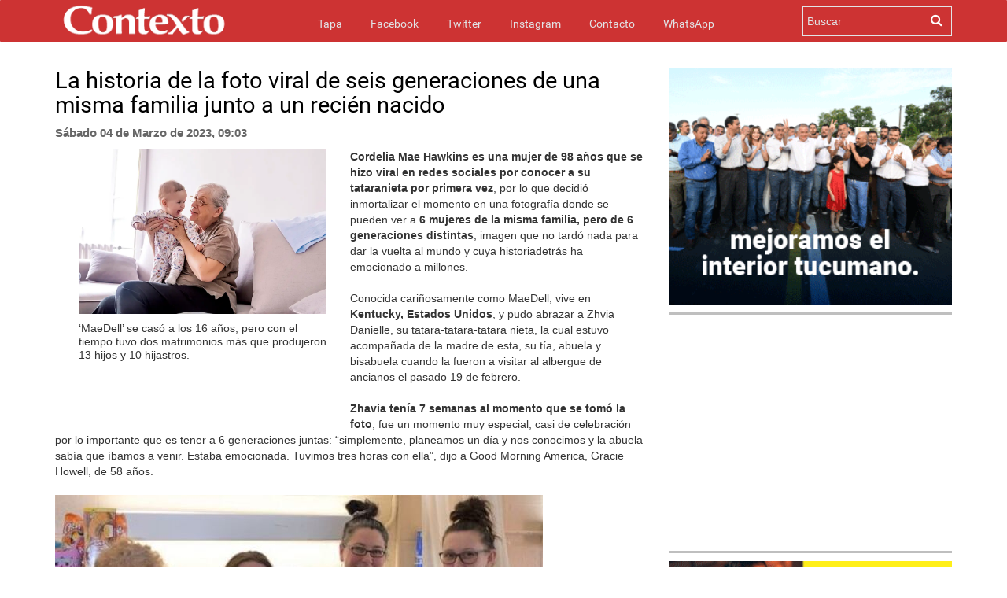

--- FILE ---
content_type: text/html; charset=UTF-8
request_url: https://www.contextotucuman.com/nota/290984/la-historia-de-la-foto-viral-de-seis-generaciones-de-una-misma-familia-junto-a-un-recien-nacido.html
body_size: 9335
content:
<!DOCTYPE html>
<html lang="es">
<head>
    

<script data-mrf-script="garda" data-mrf-dt="1" data-mrf-host="live.mrf.io" src="https://live.mrf.io/statics/marfeel/gardac-sync.js" data-cfasync="false"></script>


    <meta property="fb:likes_and_comments" content="enable">
    <meta charset="utf-8">
    <meta http-equiv="X-UA-Compatible" content="IE=edge">
    <meta name="viewport" content="width=device-width, initial-scale=1, maximum-scale=1, user-scalable=no">
    <meta name="description" content=' Cordelia Mae Hawkins es una mujer de 98 años que se hizo viral en redes sociales por conocer a su tataranieta por primera vez, po...'>
    <meta name="Generator" content="Telemática SRL - telematica.com.ar - Diseño Web Tucumán" />
    <meta name="Origen" content="Contexto 24 - www.contexto.com.ar" />
    <meta name="Author" content="Contexto" />
    <meta name="revisit-after" content="1 days" />
    <meta name="Locality" content="San Miguel de Tucumán, Argentina" />
    <meta name="robots" content="index,follow" />
    <meta http-equiv="Pragma" content="no-cache" />
    <meta http-equiv="cache-control" content="no-cache" />
            <meta http-equiv="expires" content="Wed, 21 Jan 2026" />
    <meta http-equiv="content-language" content="es" />
    <meta http-equiv="Refresh" content="600" />
    <meta property="fb:page_id" content="121527954008" />
    <meta property="fb:app_id" content="285452708147841" />
    <meta property="fb:admins" content="100000948645545,100001041992573,1408245413,1432474859,636387094,1137264905"/>
    <meta property="og:site_name" content="Contexto Tucumán"/>
    <meta property="og:title" content='La historia de la foto viral de seis generaciones de una misma familia junto a un recién nacido' />
        <link rel="amphtml" href="https://www.contextotucuman.com/nota/290984/la-historia-de-la-foto-viral-de-seis-generaciones-de-una-misma-familia-junto-a-un-recien-nacido.html/amp">
    <meta property="og:url" content="https://www.contextotucuman.com/nota/290984/la-historia-de-la-foto-viral-de-seis-generaciones-de-una-misma-familia-junto-a-un-recien-nacido.html" />
    <meta property="og:description" content='Cordelia Mae Hawkins es una mujer de 98 años que se hizo viral en redes sociales por conocer a su tataranieta por primera vez, po... '/>
    <link rel="canonical" href="https://www.contextotucuman.com/nota/290984/la-historia-de-la-foto-viral-de-seis-generaciones-de-una-misma-familia-junto-a-un-recien-nacido.html" />
    <meta property="og:type" content="article" />
    <meta property="og:locale" content="es_ES" />
            <meta property="og:image" content="https://www.contextotucuman.com/uploads/2023/03/4/35718_abuela_nieta_revista_contexto_tucuman_srl.jpg" >
        <meta name="twitter:image:src" content="https://www.contextotucuman.com/uploads/2023/03/4/35718_abuela_nieta_revista_contexto_tucuman_srl.jpg" />

        
    <meta name="twitter:card" content="summary_large_image" />
    <meta name="twitter:creator" content="@contextotuc" />
    <meta name="twitter:site" content="@contextotuc" />
    <meta name="twitter:description" content='Cordelia Mae Hawkins es una mujer de 98 años que se hizo viral en redes sociales por conocer a su tataranieta por primera vez, po...' />
    <meta name="twitter:domain" content="contextotucuman.com" />


    <meta name="geo.position" content="-26.828;-65.2062" />
    <meta name="geo.country" content="AR-Tucumán">
    <meta name="geo.placename" content="Tucumán, Argentina" />
    <meta name="geo.region" content="AR-T" />
    <meta name="ICBM" content="-26.828, -65.2062" />
    <meta property="article:tag" content="noticias tucuman">
    <meta property="article:tag" content="contexto tucuman">
    <meta property="article:section" content="noticias">
    <meta property="og:image:width" content="862">
    <meta property="og:image:height" content="485">
            <title>La historia de la foto viral de seis generaciones de una misma familia junto a un recién nacido | Contexto Tucuman</title>
    <meta name="twitter:title" content='La historia de la foto viral de seis generaciones de una misma familia junto a un recién nacido' />
    
    <link rel="icon" href="https://www.contextotucuman.com//favicon.png" type="image/png" />
    <link rel="shortcut icon" href="https://www.contextotucuman.com//favicon.png" />
    <link href="https://www.contextotucuman.com/css/bootstrap.min.css" rel="stylesheet" type="text/css">
    <link href="https://www.contextotucuman.com/css/prettyPhoto.css" rel="stylesheet" type="text/css">
    <link href="https://www.contextotucuman.com/css/estilos.css?v=1410147893" rel="stylesheet" type="text/css">
    <link href="https://www.contextotucuman.com/font-awesome/css/font-awesome.min.css" rel="stylesheet" type="text/css">
    <link href="https://www.contextotucuman.com/css/mediaqueries.css" rel="stylesheet" type="text/css">
    
    <script>
    var raiz = 'https://www.contextotucuman.com/';
    </script>
    <script  src="https://www.contextotucuman.com//js/ads.js?nocache=1649255525"></script>
    
    <script type="text/javascript" src="https://www.contextotucuman.com//js/jquery.js"></script>
    <script type="text/javascript" src="https://www.contextotucuman.com//js/jquery.prettyPhoto.js"></script>
    <script type="text/javascript" src="https://www.contextotucuman.com//js/bootstrap.min.js"></script>
    <script type="text/javascript" src="https://www.contextotucuman.com//js/main.js"></script>
    

    <script async='async' src='https://www.googletagservices.com/tag/js/gpt.js'></script>
    <script type='text/javascript' src='https://platform-api.sharethis.com/js/sharethis.js#property=5ed7978822ff84001363d3da&product=sticky-share-buttons&cms=sop' async='async'></script>



</head>

<body>
<script async src="//pagead2.googlesyndication.com/pagead/js/adsbygoogle.js"></script>

<div id="fb-root"></div>
<script async defer crossorigin="anonymous" src="https://connect.facebook.net/es_ES/sdk.js#xfbml=1&version=v19.0&appId=285452708147841" nonce="WAtH9W0L"></script>

<script type="application/ld+json">
{
    "@context": "http://schema.org",
    "@type": "NewsArticle",
    "headline": 'La historia de la foto viral de seis generaciones de una misma familia junto a un recién nacido',
    "url": "https://www.contextotucuman.com/nota/290984/la-historia-de-la-foto-viral-de-seis-generaciones-de-una-misma-familia-junto-a-un-recien-nacido.html",
            "thumbnailUrl": "https://www.contextotucuman.com/uploads/2023/03/4/35718_abuela_nieta_revista_contexto_tucuman_srl.jpg",
        "image": {
            "@context": "http://schema.org",
            "@type": "ImageObject",
            "url": "https://www.contextotucuman.com/uploads/2023/03/4/35718_abuela_nieta_revista_contexto_tucuman_srl.jpg",
            "height": "800px",
            "width": "1200px"
        },
        "dateCreated": "2026-01-14",
        "datePublished": "2026-01-14",
        "dateModified": "2026-01-14",
        "mainEntityOfPage": "https://www.contextotucuman.com",
    "articleSection": "Noticias",
    "isAccessibleForFree":true,
    "hasPart":{
        "@type":"WebPageElement",
                    "isAccessibleForFree":"true",
                "cssSelector": [ "#spktitle", "#spksumary", "#spktext", "#comments" ]
    },
   
            "author":  ["Redacción Contexto Tucumán"],
        "creator": ["Redacción Contexto Tucumán"],
            "keywords": ["contexto tucuman","Noticias Tucuman","Juan Manzur","Noticias Argentina","Argentina Noticias"],
            "description": "Contexto 24hs - Tucumán - Argentina - Información al instante",
        "publisher":  {
        "@type": "Organization",
        "name": "Contexto Tucumán",
        "url": "https://www.contextotucuman.com/",
        "logo": {
            "@context": "http://schema.org",
            "@type": "ImageObject",
            "url": "https://www.contextotucuman.com//images/logo.png",
            "height":"240px",
            "width":"47px"
        }
    },
    "speakable":
    {
        "@type": "SpeakableSpecification",
        "cssSelector": [ "#spktitle", "#spksumary", "#spktext" ]
    }
}
</script><style type="text/css">
  .nav-up {
    top: 0px !important;
  }

  .navbar-fixed-bottom,
  .navbar-fixed-top {
    position: sticky;
  }

  .navbar-inverse {
    margin-bottom: 8px;
  }
</style>
 
<nav class="navbar navbar-inverse nav-down navbar-fixed-top topheader">

  <div class="container">
    <div class="contmenu">
      <div class="navbar-header">
        <button type="button" class="navbar-toggle collapsed" data-toggle="collapse" data-target="#navbar" aria-expanded="false" aria-controls="navbar">
          <span class="sr-only">Toggle navigation</span>
          <span class="icon-bar"></span>
          <span class="icon-bar"></span>
          <span class="icon-bar"></span>
        </button>
        <a href="https://www.contextotucuman.com/" title="Contexto 24">
          <img src="https://www.contextotucuman.com//images/logo.png" class="img-logo text-center" alt="Contexto 24" id="logotipo">
        </a>
      </div>
      <div id="navbar" class="collapse navbar-collapse">
        <ul class="nav navbar-nav">
          <li><a href="https://www.contextotucuman.com/">Tapa <span class="sr-only">(current)</span></a></li>
          <li><a href="https://www.facebook.com/contexto" target="_blank">Facebook</a></li>
          <li><a href="https://twitter.com/contextocomar" target="_blank">Twitter</a></li>
          <li><a href="https://www.instagram.com/contextocomar/" target="_blank">Instagram</a></li>
          <li><a href="https://www.contextotucuman.com//contacto/">Contacto</a></li>
          <li><a href="https://api.whatsapp.com/send?phone=5493816421444" target="_blank">WhatsApp</a></li>
          <!-- <li class="dropdown">
            <a href="#" class="dropdown-toggle" data-toggle="dropdown" role="button" aria-haspopup="true" aria-expanded="false">Whatsapp</a>
            <ul class="whatsapp dropdown-menu">
              <li class="text-center"><span>Para enviar noticias a Contexto por WhatsApp:</span><b><br> 381 6421 444</b></li>
            </ul>
          </li> -->
        </ul>
      </div>
      <!-- <a href="/publicidad" target="_blank" class="buttonp">
        <img src="/images/boton.png" style="width: 95px;">
      </a> -->
      <div id="C_buscador">
        <form action="https://www.contextotucuman.com/resultados.php" id="cse-search-box">
          <div>
            <input type="hidden" name="cx" value="partner-pub-4773260293548169:7dhmka-89op" />
            <input type="hidden" name="cof" value="FORID:9" />
            <input type="hidden" name="ie" value="ISO-8859-1" />
            <input type="text" name="q" size="21" placeholder="Buscar" />
            <input type="submit" name="sa" value="" />
          </div>
        </form>
      </div>
      <div class="icon-buscador"><i class="fa fa-search"></i></div>
    </div>
  </div>
</nav><div class="container"  style="margin-bottom: 26px;">
     <!--<div class="row publicidadTop" style="margin-top:0px;">
          <div class="pubGoogle row" style="padding-right: 20px; background:#f5f5f500;">
               <div class="col-lg-8 col-sm-12 col-md-12 col-xs-12 text-left" style="margin-right:0px">
                    <ins class="adsbygoogle"
                         style="display:inline-block;width:728px;height:90px"
                         data-ad-client="ca-pub-4090153222985235"
                         data-ad-slot="9102938475"></ins>
                    <script>
                         (adsbygoogle = window.adsbygoogle || []).push({});
                    </script>
               </div>
               <div class="col-lg-4 col-sm-4 col-md-4 col-xs-12 text-right">
                    <ins class="adsbygoogle"
                         style="display:inline-block;width:360px;height:60px"
                         data-ad-client="ca-pub-3344567375131413"
                         data-ad-slot="2996910723"></ins>
                    <script>
                         (adsbygoogle = window.adsbygoogle || []).push({});
                    </script>
               </div>
          </div>
     </div> -->
</div><div class="container">
    <div class="row">
        <div class="col-lg-8 col-sm-8 col-xs-12">
        <h1 class="page-header">La historia de la foto viral de seis generaciones de una misma familia junto a un recién nacido</h1>
        <p class="publicadoel"><strong>Sábado 04 de Marzo de 2023, 09:03</strong> </p>
            <div class="pull-left col-md-6 fotos-containers">
                                    <a href="https://www.contextotucuman.com//uploads/2023/03/4/35718_abuela_nieta_revista_contexto_tucuman_srl.jpg" rel="prettyPhoto[pp_gal]" class="galeria_fotos_nota"><img border="0" class="img-responsive" src="https://www.contextotucuman.com//uploads/2023/03/4/35718_abuela_nieta_revista_contexto_tucuman_srl.jpg"></a>‘MaeDell’ se casó a los 16 años, pero con el tiempo tuvo dos matrimonios más que produjeron 13 hijos y 10 hijastros.<br>                                            <div class="container-fluid noPadding galeria_fotos_nota" style="margin-top: 15px">
                            <div class="">
                                                                                                        
                                                            </div>
                        </div>
                        <br>
                                                    <br>
                    <!--<ins class="adsbygoogle"
                        style="display:block"
                        data-ad-client="ca-pub-3344567375131413"
                        data-ad-slot="8573640265"
                        data-ad-format="auto"
                        data-full-width-responsive="true"></ins>
                    <script>
                        (adsbygoogle = window.adsbygoogle || []).push({});
                    </script> -->

                <br>
            </div>

            <!-- Post Content -->
            <b>Cordelia Mae Hawkins es una mujer de 98 años que se hizo viral en redes sociales por conocer a su tataranieta por primera vez</b>, por lo que decidió inmortalizar el momento en una fotografía donde se pueden ver a <b>6 mujeres de la misma familia, pero de 6 generaciones distintas</b>, imagen que no tardó nada para dar la vuelta al mundo y cuya historiadetrás ha emocionado a millones.<br><br>Conocida cariñosamente como MaeDell, vive en <b>Kentucky, Estados Unidos</b>, y pudo abrazar a Zhvia Danielle, su tatara-tatara-tatara nieta, la cual estuvo acompañada de la madre de esta, su tía, abuela y bisabuela cuando la fueron a visitar al albergue de ancianos el pasado 19 de febrero.<br><b><br></b><div><b>Zhavia tenía 7 semanas al momento que se tomó la foto</b>, fue un momento muy especial, casi de celebración por lo importante que es tener a 6 generaciones juntas: “simplemente, planeamos un día y nos conocimos y la abuela sabía que íbamos a venir. Estaba emocionada. Tuvimos tres horas con ella”, dijo a Good Morning America, Gracie Howell, de 58 años.</div><div><br></div><img src="https://elcomercio.pe/resizer/5GCLHn7XX62Pvw9F-7_mBtfPMQU=/620x0/smart/filters:format(jpeg):quality(75)/cloudfront-us-east-1.images.arcpublishing.com/elcomercio/DIWRZ76W2FFYPMKDAKEI6NCE3U.JPG" alt="Seis generaciones reunidas en una sola foto. (Foto: Sheryl Blessing)"><br><i>Seis generaciones reunidas en una sola foto. (Foto: Sheryl Blessing)</i><br><br>“La bebé se puso un poco molesta. Ella estaba como, ‘ven aquí, dame ese bebé’, quiero decir, ella es natural”, insistió.<br><br><div><b><u>Una familia de cientos de descendientes</u></b></div><div><br></div>La foto viral fue tomada por Sheryl Blessing, donde vemos, de izquierda a derecha, la madre de Howell, Frances Snow; Howell, la hija de Howell; Jacqueline Ledford, la nieta de Howell; la madre de Zhavia, Jaisline Wilson; y MaeDell Hawkins sosteniendo a la bebé: “sé que es raro para seis generaciones... es aún más raro que todas ellas sean del mismo género. Todas somos chicas, poder femenino también”.<br><br>Y es que Howell explicó a Good Morning America que, Hawkins se casó a temprana edad, a los 16 años, pero contrajo matrimonio dos veces más, lo que produjo una familia de 13 hijos, 10 hijastros, con un estimado de 623 descendientes: “ella ha tenido una vida difícil, pero tiene un buen espíritu”, sentenció.<br><br><img src="https://elcomercio.pe/resizer/hD-ePOcqZY1WNZu3A0k-wRtE8Os=/620x0/smart/filters:format(jpeg):quality(75)/cloudfront-us-east-1.images.arcpublishing.com/elcomercio/CAGPHDEPKZH6LKS5WYWK5RW2FQ.JPG" alt="MaeDell junto a Zhavia de 7 semanas. (Foto: Sheryl Blessing)"><br><i>MaeDell junto a Zhavia de 7 semanas. (Foto: Sheryl Blessing)</i><br>            
            
            <hr>        

            <br>

                <div class="col-12 col-md-12 col-lg-12">
                    <ins class="adsbygoogle"
                        style="display:block"
                        data-ad-client="ca-pub-3344567375131413"
                        data-ad-slot="1179265399"
                        data-ad-format="auto"
                        data-full-width-responsive="true"></ins>
                    <script>
                        (adsbygoogle = window.adsbygoogle || []).push({});
                    </script>

                </div>

            <hr>
            <div class="fb-comments" data-href="https://www.contextotucuman.com/nota/290984/la-historia-de-la-foto-viral-de-seis-generaciones-de-una-misma-familia-junto-a-un-recien-nacido.html" data-width="100%" data-numposts="10" data-colorscheme="light"></div>
            <script type="text/javascript">
            $(function()
            {
                $('iframe.fb_ltr').css({'width': '100%'});
            });
            </script>

             
                <br>
                <div data-type="_mgwidget" data-widget-id="1321946"> 
                </div> 
                <script>(function(w,q){w[q]=w[q]||[];w[q].push(["_mgc.load"])})(window,"_mgq"); 
                </script> 
 
            <!-- Composite End -->
            

        
            <!--NOTAS MAS LEIDAS-->
            <div class="row">
                    <div class="col-sm-6 notas-dia">
                        <h4 class="titulox" style="color: #000;">Más leídas hoy <!-- img width="28px" height="28px" class="loader-dia" src="https://www.contextotucuman.com//images/loading.gif"--></h4>
<div class="cont-notas">
	<div class="notas-leidas">
		<div class="orden">1</div>
		<h5 style="    line-height: 13px;    font-size: 14px!important;"><a style="color:#000000;" href="https://www.contextotucuman.com/nota/371324/el-fuerte-temporal-que-llego-a-tucuman-provoco-caida-de-arboles.html">El fuerte temporal que llegó a Tucumán provocó caída de árboles</a></h5>
		<span><img width="120px" height="70px" src="https://www.contextotucuman.com//uploads//2026/01/13/64677_tormenta_crop.jpg" alt="nota"></span>
	</div>
</div>
<div class="cont-notas">
	<div class="notas-leidas">
		<div class="orden">2</div>
		<h5 style="    line-height: 13px;    font-size: 14px!important;"><a style="color:#000000;" href="https://www.contextotucuman.com/nota/371328/el-actor-de-chiquititas-recibira-el-trasplante-que-espera-hace-9-anos-tras-el-accidente-que-sufrio.html">El actor de “Chiquititas” recibirá el trasplante que espera hace 9 años tras el accidente que sufrió</a></h5>
		<span><img width="120px" height="70px" src="https://www.contextotucuman.com//uploads//2026/01/13/87326_chiqui_crop.jpg" alt="nota"></span>
	</div>
</div>
<div class="cont-notas">
	<div class="notas-leidas">
		<div class="orden">3</div>
		<h5 style="    line-height: 13px;    font-size: 14px!important;"><a style="color:#000000;" href="https://www.contextotucuman.com/nota/371327/escandalo-total-con-flybondi-en-tucuman-vuelos-cancelados-sin-previo-aviso-y-pasajeros-varados.html">Escándalo total con Flybondi en Tucumán: vuelos cancelados sin previo aviso y pasajeros varados</a></h5>
		<span><img width="120px" height="70px" src="https://www.contextotucuman.com//uploads//2026/01/13/15579_avion_crop.jpg" alt="nota"></span>
	</div>
</div>
<div class="cont-notas">
	<div class="notas-leidas">
		<div class="orden">4</div>
		<h5 style="    line-height: 13px;    font-size: 14px!important;"><a style="color:#000000;" href="https://www.contextotucuman.com/nota/371331/abusos-sexuales-y-violaciones-en-el-senado-bonaerense-hablaron-las-victimas-y-describieron-una-trama-de-poder-y-sometimiento.html">Abusos sexuales y violaciones en el Senado bonaerense: hablaron las víctimas y describieron una trama de poder y sometimiento</a></h5>
		<span><img width="120px" height="70px" src="https://www.contextotucuman.com//uploads//2026/01/14/22417_KDd3lxi5R_1256x620__2_crop.jpg" alt="nota"></span>
	</div>
</div>
<div class="cont-notas">
	<div class="notas-leidas">
		<div class="orden">5</div>
		<h5 style="    line-height: 13px;    font-size: 14px!important;"><a style="color:#000000;" href="https://www.contextotucuman.com/nota/371335/cuales-son-las-hipotesis-que-guian-la-investigacion-sobre-el-brutal-crimen-que-sacude-a-aguilares.html">Cuales son las hipótesis que guían la investigación sobre el brutal crimen que sacude a Aguilares</a></h5>
		<span><img width="120px" height="70px" src="https://www.contextotucuman.com//uploads//2026/01/14/85915_hipotesis_brutal_crimen_aguilares_crop.jpg" alt="nota"></span>
	</div>
</div>
<div class="cont-notas">
	<div class="notas-leidas">
		<div class="orden">6</div>
		<h5 style="    line-height: 13px;    font-size: 14px!important;"><a style="color:#000000;" href="https://www.contextotucuman.com/nota/371334/tres-conocidas-prepagas-dejaran-de-existir-el-gobierno-avanza-con-el-proceso-para-darlas-de-baja-.html">Tres conocidas prepagas dejarán de existir: el Gobierno avanza con el proceso para darlas de baja </a></h5>
		<span><img width="120px" height="70px" src="https://www.contextotucuman.com//uploads//2026/01/14/74426_Tres_prepagas_que_dejarán_de_existir_el_Gobierno_avanza_con_el_proceso_para_darlas_de_baja_2_crop.jpg" alt="nota"></span>
	</div>
</div>
<div class="cont-notas">
	<div class="notas-leidas">
		<div class="orden">7</div>
		<h5 style="    line-height: 13px;    font-size: 14px!important;"><a style="color:#000000;" href="https://www.contextotucuman.com/nota/371332/escandalo-en-la-afa-un-sponsor-principal-interrumpe-pagos-a-los-intermediarios-y-exige-una-auditoria-y-la-renuncia-de-tapia.html">Escándalo en la AFA: un sponsor principal interrumpe pagos a los “intermediarios”, y exige una auditoría y la renuncia de Tapia</a></h5>
		<span><img width="120px" height="70px" src="https://www.contextotucuman.com//uploads//2026/01/14/36954_Escándalo_en_la_AFA__un_sponsor_principal_interrumpe_pagos_a_los_“intermediarios”,_exige_una_auditoría_y_la_renuncia_de_Tapia_crop.jpg" alt="nota"></span>
	</div>
</div>
<div class="cont-notas">
	<div class="notas-leidas">
		<div class="orden">8</div>
		<h5 style="    line-height: 13px;    font-size: 14px!important;"><a style="color:#000000;" href="https://www.contextotucuman.com/nota/371340/industriales-tucumanos-advierten-sobre-una-crisis-sin-precedentes.html">Industriales tucumanos advierten sobre una crisis sin precedentes</a></h5>
		<span><img width="120px" height="70px" src="https://www.contextotucuman.com//uploads//2026/01/14/38801_Crisis_industrias_comunicado_uit_tucuman_crop.jpg" alt="nota"></span>
	</div>
</div>
                    </div>
                    <div class="col-sm-6 notas-sem">
                        <h4 class="titulox" style="color: #000;">Más leídas en la semana <!-- img width="28px" height="28px" class="loader-sem" src="https://www.contextotucuman.com//images/loading.gif"--></h4>
<div class="cont-notas">
	<div class="notas-leidas">
		<div class="orden">1</div>
		<h5  style="    line-height: 13px;    font-size: 14px!important;"><a style="color:#000000;" href="https://www.contextotucuman.com/nota/371121/arrojaron-desde-un-carro-a-una-joven-maniatada-y-la-abandonaron.html">Arrojaron desde un carro a una joven maniatada y la abandonaron</a></h5>
		<span><img width="120px" height="70px" src="https://www.contextotucuman.com//uploads//2026/01/11/38272_2_crop.jpg" alt="nota"></span>
	</div>
</div>
<div class="cont-notas">
	<div class="notas-leidas">
		<div class="orden">2</div>
		<h5  style="    line-height: 13px;    font-size: 14px!important;"><a style="color:#000000;" href="https://www.contextotucuman.com/nota/371032/la-madre-de-la-joven-asesinada-en-manantial-sur-conto-detalles-de-su-complicada-vida-y-pidio-yquot;que-los-responsables-paguenyquot;.html">La madre de la joven asesinada en Manantial Sur contó detalles de su complicada vida y pidió &quot;que los responsables paguen&quot;</a></h5>
		<span><img width="120px" height="70px" src="https://www.contextotucuman.com//uploads//2026/01/10/77721_423_crop.jpg" alt="nota"></span>
	</div>
</div>
<div class="cont-notas">
	<div class="notas-leidas">
		<div class="orden">3</div>
		<h5  style="    line-height: 13px;    font-size: 14px!important;"><a style="color:#000000;" href="https://www.contextotucuman.com/nota/371231/brutal-y-violenta-reaccion-de-un-hombre-con-una-vecina-y-su-perro-en-un-edificio-de-barrio-norte-.html">Brutal y violenta reacción de un hombre con una vecina y su perro en un edificio de Barrio Norte </a></h5>
		<span><img width="120px" height="70px" src="https://www.contextotucuman.com//uploads//2026/01/12/77922_vecino_crop.jpg" alt="nota"></span>
	</div>
</div>
<div class="cont-notas">
	<div class="notas-leidas">
		<div class="orden">4</div>
		<h5  style="    line-height: 13px;    font-size: 14px!important;"><a style="color:#000000;" href="https://www.contextotucuman.com/nota/370880/violento-duelo-en-el-mercofrut-entre-puesteros-y-changarines.html">Violento duelo en el Mercofrut entre puesteros y changarines</a></h5>
		<span><img width="120px" height="70px" src="https://www.contextotucuman.com//uploads//2026/01/8/10549_568_crop.jpg" alt="nota"></span>
	</div>
</div>
<div class="cont-notas">
	<div class="notas-leidas">
		<div class="orden">5</div>
		<h5  style="    line-height: 13px;    font-size: 14px!important;"><a style="color:#000000;" href="https://www.contextotucuman.com/nota/371049/jueza-tucumana-rechaza-anular-reconocimiento-de-paternidad-pese-a-un-adn-negativo.html">Jueza tucumana rechaza anular reconocimiento de paternidad pese a un ADN negativo</a></h5>
		<span><img width="120px" height="70px" src="https://www.contextotucuman.com//uploads//2026/01/10/11880_monteros_crop.jpg" alt="nota"></span>
	</div>
</div>
<div class="cont-notas">
	<div class="notas-leidas">
		<div class="orden">6</div>
		<h5  style="    line-height: 13px;    font-size: 14px!important;"><a style="color:#000000;" href="https://www.contextotucuman.com/nota/371236/un-joven-fue-asesinado-de-un-tiro-en-la-cabeza-en-alderetes-y-hay-dos-adolescentes-acusados.html">Un joven fue asesinado de un tiro en la cabeza en Alderetes y hay dos adolescentes acusados</a></h5>
		<span><img width="120px" height="70px" src="https://www.contextotucuman.com//uploads//2026/01/13/5790_camara_crop.jpg" alt="nota"></span>
	</div>
</div>
<div class="cont-notas">
	<div class="notas-leidas">
		<div class="orden">7</div>
		<h5  style="    line-height: 13px;    font-size: 14px!important;"><a style="color:#000000;" href="https://www.contextotucuman.com/nota/371074/convocan-a-marcha-por-justicia-por-el-crimen-de-antonella-alvarez.html">Convocan a marcha por justicia por el crimen de Antonella Álvarez</a></h5>
		<span><img width="120px" height="70px" src="https://www.contextotucuman.com//uploads//2026/01/10/77362_2_crop.jpg" alt="nota"></span>
	</div>
</div>
<div class="cont-notas">
	<div class="notas-leidas">
		<div class="orden">8</div>
		<h5  style="    line-height: 13px;    font-size: 14px!important;"><a style="color:#000000;" href="https://www.contextotucuman.com/nota/371137/las-ultimas-horas-de-antonella-mensajes-una-salida-sin-aviso-y-una-desesperada-busqueda.html">Las últimas horas de Antonella: mensajes, una salida sin aviso y una desesperada búsqueda</a></h5>
		<span><img width="120px" height="70px" src="https://www.contextotucuman.com//uploads//2026/01/11/49782_45_crop.jpg" alt="nota"></span>
	</div>
</div>
<div class="cont-notas">
	<div class="notas-leidas">
		<div class="orden">9</div>
		<h5  style="    line-height: 13px;    font-size: 14px!important;"><a style="color:#000000;" href="https://www.contextotucuman.com/nota/370900/el-dia-que-el-violador-alperovich-invito-a-chavez-y-a-un-desconocido-nicolas-maduro-a-tucuman.html">El día que el violador Alperovich invitó a Chávez y a un desconocido Nicolás Maduro a Tucumán</a></h5>
		<span><img width="120px" height="70px" src="https://www.contextotucuman.com//uploads//2026/01/8/34936_4376_crop.jpg" alt="nota"></span>
	</div>
</div>
<div class="cont-notas">
	<div class="notas-leidas">
		<div class="orden">10</div>
		<h5  style="    line-height: 13px;    font-size: 14px!important;"><a style="color:#000000;" href="https://www.contextotucuman.com/nota/370975/manoseo-a-una-menor-en-el-colectivo-y-termino-noqueado.html">Manoseó a una menor en el colectivo y terminó noqueado</a></h5>
		<span><img width="120px" height="70px" src="https://www.contextotucuman.com//uploads//2026/01/9/37014_88_crop.jpg" alt="nota"></span>
	</div>
</div>
						
                    </div>
</div>
            <!-- /NOTAS MAS LEIDAS -->

            
        </div>

        <!-- Nota Sidebar -->
        
<div class="col-md-4 col-lg-4 col-xs-12 sidebar text-center">

    <!--#################################################################-->
    <a rel="nofollow sponsored noopener" href="https://www.comunicaciontucuman.gob.ar/noticia/gobernacion/238858/jaldo-inauguro-obras-infraestructura-san-pedro-colalao" target="_blank"><img src="/banners/OBRAS INTERIOR 300x250---Gestión-Interior OBRAS Enero-2026.gif"></a>
	<div class="divide3"></div>
    
   <ins class="adsbygoogle"
        style="display:block"
        data-ad-client="ca-pub-4773260293548169"
        data-ad-slot="1112333706"
        data-ad-format="auto"
        data-full-width-responsive="true"></ins>
    <script>
        (adsbygoogle = window.adsbygoogle || []).push({});
    </script>

    <!--<ins class="adsbygoogle"
        style="display:block"
        data-ad-client="ca-pub-3344567375131413"
        data-ad-slot="7430959342"
        data-ad-format="auto"
        data-full-width-responsive="true"></ins>
    <script>
        (adsbygoogle = window.adsbygoogle || []).push({});
    </script> -->
    <div class="divide3"></div>

    <!--#################################################################-->

    <a rel="nofollow sponsored noopener" href="https://www.tarjetasucredito.com.ar/promociones" target="_blank"><img src="/banners/Contexto-300x600DIC.GIF"></a>
	<div class="divide3"></div>

    <a rel="nofollow sponsored noopener" href="https://www.comunicaciontucuman.gob.ar/noticia/educacion/238693/planifican-obras-verano-para-inicio-ciclo-lectivo-2026" target="_blank"><img src="/banners/escuela-2.gif"></a>
	<div class="divide3"></div>

    <!-- <script>
		randomADS("p5");
	</script>
	<div id="p5"></div>
	<div class="divide3"></div> -->

    <a rel="nofollow sponsored noopener" href="https://hacetecliente.macro.com.ar/abritucuenta?utm_source=contexto-tucuman&utm_medium=display-con-convenio&utm_campaign=onboarding-empresas-awareness-empresas-all&utm_content=prensa-auspicio-tp" target="_blank"><img src="/banners/BM_ONB Empresas_Banner_300x250.gif"></a>
	<div class="divide3"></div>

    <a rel="nofollow sponsored noopener" href="https://www.comunicaciontucuman.gob.ar/noticia/gobernacion/238874/jaldo-lanzo-tafi-valle-operativo-seguridad-verano-2026" target="_blank"><img src="/banners/SEGURIDAD 300x250 - Gestión Interior POLICIA Enero 2026.gif"></a>
	<div class="divide3"></div>
    <!--#################################################################-->

 
    <div class="divide3"></div>

    <!--#################################################################-->
    <a rel="nofollow sponsored noopener" href="https://www.comunicaciontucuman.gob.ar/noticia/gobernacion/238876/jaldo-inauguro-sala-tomografia-tafi-valle-reforzo-salud-publica-para-residentes-turistas" target="_blank"><img src="/banners/SALUD 300x250----Gestión-en-el-interior SALUD Enero-2026.gif"></a>
    <!--#################################################################-->


    <div class="divide3"></div>
    <!--#################################################################-->

    <a rel="nofollow sponsored noopener" href="https://www.comunicaciontucuman.gob.ar/noticia/educacion/238693/planifican-obras-verano-para-inicio-ciclo-lectivo-2026" target="_blank"><img src="/banners/ESCUELAS 300x250---Mejoras-en-Escuelas_Diciembre-2025v1.gif"></a>
	<div class="divide3"></div>

<!--#################################################################-->

   <!-- <ins class="adsbygoogle"
        style="display:block"
        data-ad-client="ca-pub-3344567375131413"
        data-ad-slot="6022114027"
        data-ad-format="auto"
        data-full-width-responsive="true"></ins>
    <script>
        (adsbygoogle = window.adsbygoogle || []).push({});
    </script>
    <div class="divide3"></div>-->
    <div class="divide3"></div>
    <ins class="adsbygoogle"
        style="display:block"
        data-ad-client="ca-pub-4090153222985235"
        data-ad-slot="5671119339"
        data-ad-format="auto"
        data-full-width-responsive="true"></ins>
    <script>
        (adsbygoogle = window.adsbygoogle || []).push({});
    </script>
<!--#################################################################-->


</div>

  

    </div>
    <hr>
</div>

<div class="container">
    
    <div class="row publicidadTop" style="margin-top:0px;display: flex;">
        <div class="pubGoogle row" style="padding-right: 20px;display: flex;">
            <div>
                <a href="https://www.comunicaciontucuman.gob.ar/noticia/gobernacion/238858/jaldo-inauguro-obras-infraestructura-san-pedro-colalao" target="_blank">
                    <img src="/banners/OBRAS INTERIOR - ABAJO 970x90---Gestión-Interior OBRAS Enero-2026.gif" class="img-responsive" style="width: 100%;margin-bottom: 5px;margin-top: 6px;">
                </a>
            </div>
        </div>
    </div>
</div>

<footer class="text-center">
	<div class="footer-above">
    	<div class="container">
            <div class="row">
             
                <div class="col-lg-4" style="text-align:left;">
                	<img src="https://www.contextotucuman.com//images/logo_pie.png" alt="Contexto Tucum&aacute;n">
                    <h1 style="font-size: 15px;">Fundada el 20 de junio de 1997<br>
                    Email: revista@contextotucuman.com<br>
                    Director: Lic. Tomás Luciani</h1>
                </div>
                <div class="col-lg-4" style="text-align:left;">
                    <h3>Contexto Tucumán</h3>
                    <ul>
                        <li style="list-style: none;"><a href="/">Tapa</a></li>
                        <li style="list-style: none;"><a href="https://www.facebook.com/contexto" target="_blank">Facebook</a></li>
                        <li style="list-style: none;"><a href="https://twitter.com/contextocomar" target="_blank">Twitter</a></li>
                        <li style="list-style: none;"><a href="/contacto/" target="_blank">Contacto</a></li>
                        <li style="list-style: none;"><a href="/contacto/#" target="_blank">Whatsapp</a></li>
                        <!-- <li style="list-style: none;"><a href="https://www.instagram.com/contextocomar/" target="_blank">Instagram</a></li> -->
                        <li style="list-style: none;"><a href="/publicidad">Publicitar</a></li>
                    </ul>
                </div>
                <div class="col-lg-4" style="text-align:center;">
                    <h3>Link de interés</h3>
                    <a href="https://www.contextotucuman.com/politica.php" target="_blank"> Política de privacidad y Condiciones del servicio</a>
                </div>
            </div>
        </div>
    </div>
</footer>  

  
<!-- Global site tag (gtag.js) - Google Analytics -->
<script async src="https://www.googletagmanager.com/gtag/js?id=UA-2867153-11"></script>
<script>
  window.dataLayer = window.dataLayer || [];
  function gtag(){dataLayer.push(arguments);}
  gtag('js', new Date());
  gtag('config', 'UA-2867153-11');
</script>

<script type="text/javascript">
    $('.icon-buscador').click(function(){
        $('#C_buscador').toggleClass('search_mobile');
        $(this).children('.fa').toggleClass('fa-search');
        $(this).children('.fa').toggleClass('fa-close');
    });

    var didScroll;
    var lastScrollTop = 0;
    var delta = 5;
    var navbarHeight = $('.navbar-inverse').outerHeight();

    $(window).scroll(function(event){
        didScroll = true;
    });

    setInterval(function() {
        if (didScroll) {
            hasScrolled();
            didScroll = false;
        }
    }, 250);

    function hasScrolled() {
        var st = $(this).scrollTop();
        
        // Make sure they scroll more than delta
        if(Math.abs(lastScrollTop - st) <= delta)
            return;
        
        // If they scrolled down and are past the navbar, add class .nav-up.
        // This is necessary so you never see what is "behind" the navbar.
        if (st > lastScrollTop && st > navbarHeight){
            // Scroll Down
            $('.navbar-inverse').removeClass('nav-down').addClass('nav-up');
        } else {
            // Scroll Up
            if(st + $(window).height() < $(document).height()) {
                $('.navbar-inverse').removeClass('nav-up').addClass('nav-down');
                $('.navbar-inverse').removeClass('topheader');
            }
        }
        if(st <= 100){
             $('.navbar-inverse').addClass('topheader');
        }

        lastScrollTop = st;
    }     

</script> 
</body>
</html>


--- FILE ---
content_type: text/html; charset=utf-8
request_url: https://www.google.com/recaptcha/api2/aframe
body_size: 267
content:
<!DOCTYPE HTML><html><head><meta http-equiv="content-type" content="text/html; charset=UTF-8"></head><body><script nonce="EeEet38DSv_5-T90UeQOMw">/** Anti-fraud and anti-abuse applications only. See google.com/recaptcha */ try{var clients={'sodar':'https://pagead2.googlesyndication.com/pagead/sodar?'};window.addEventListener("message",function(a){try{if(a.source===window.parent){var b=JSON.parse(a.data);var c=clients[b['id']];if(c){var d=document.createElement('img');d.src=c+b['params']+'&rc='+(localStorage.getItem("rc::a")?sessionStorage.getItem("rc::b"):"");window.document.body.appendChild(d);sessionStorage.setItem("rc::e",parseInt(sessionStorage.getItem("rc::e")||0)+1);localStorage.setItem("rc::h",'1768930650257');}}}catch(b){}});window.parent.postMessage("_grecaptcha_ready", "*");}catch(b){}</script></body></html>